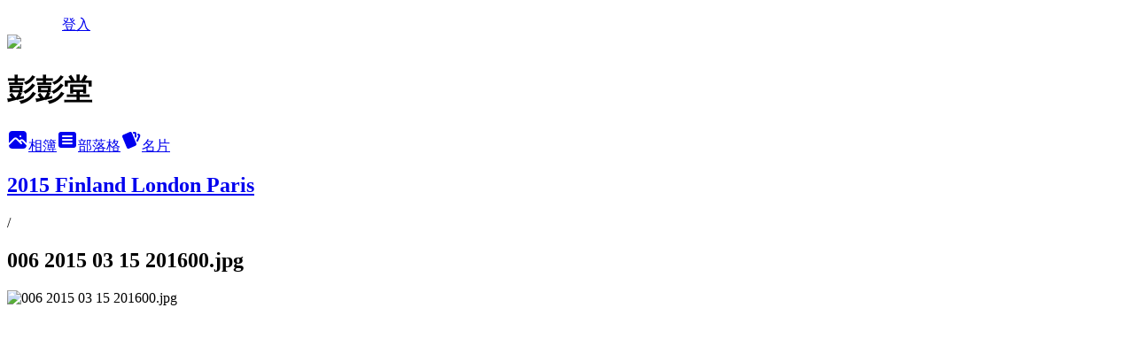

--- FILE ---
content_type: text/html; charset=utf-8
request_url: https://ec2eat.pixnet.net/albums/117878414/photos/1288500053
body_size: 11056
content:
<!DOCTYPE html><html lang="zh-TW"><head><meta charSet="utf-8"/><meta name="viewport" content="width=device-width, initial-scale=1"/><link rel="preload" href="/logo_pixnet_ch.svg" as="image"/><link rel="preload" as="image" href="https://picsum.photos/seed/ec2eat/1200/400"/><link rel="preload" href="https://pimg.1px.tw/ec2eat/1426422959-1677450965.jpg" as="image"/><link rel="stylesheet" href="/main.css" data-precedence="base"/><link rel="preload" as="script" fetchPriority="low" href="https://static.1px.tw/blog-next/_next/static/chunks/94688e2baa9fea03.js"/><script src="https://static.1px.tw/blog-next/_next/static/chunks/41eaa5427c45ebcc.js" async=""></script><script src="https://static.1px.tw/blog-next/_next/static/chunks/e2c6231760bc85bd.js" async=""></script><script src="https://static.1px.tw/blog-next/_next/static/chunks/94bde6376cf279be.js" async=""></script><script src="https://static.1px.tw/blog-next/_next/static/chunks/426b9d9d938a9eb4.js" async=""></script><script src="https://static.1px.tw/blog-next/_next/static/chunks/turbopack-5021d21b4b170dda.js" async=""></script><script src="https://static.1px.tw/blog-next/_next/static/chunks/ff1a16fafef87110.js" async=""></script><script src="https://static.1px.tw/blog-next/_next/static/chunks/e308b2b9ce476a3e.js" async=""></script><script src="https://static.1px.tw/blog-next/_next/static/chunks/2bf79572a40338b7.js" async=""></script><script src="https://static.1px.tw/blog-next/_next/static/chunks/d3c6eed28c1dd8e2.js" async=""></script><script src="https://static.1px.tw/blog-next/_next/static/chunks/d4d39cfc2a072218.js" async=""></script><script src="https://static.1px.tw/blog-next/_next/static/chunks/6a5d72c05b9cd4ba.js" async=""></script><script src="https://static.1px.tw/blog-next/_next/static/chunks/8af6103cf1375f47.js" async=""></script><script src="https://static.1px.tw/blog-next/_next/static/chunks/60d08651d643cedc.js" async=""></script><script src="https://static.1px.tw/blog-next/_next/static/chunks/3dc6d785adb4c96e.js" async=""></script><script src="https://static.1px.tw/blog-next/_next/static/chunks/ed01c75076819ebd.js" async=""></script><script src="https://static.1px.tw/blog-next/_next/static/chunks/a4df8fc19a9a82e6.js" async=""></script><title>006 2015 03 15 201600.jpg - 痞客邦</title><meta name="description" content="006 2015 03 15 201600.jpg"/><meta name="google-adsense-platform-account" content="pub-2647689032095179"/><meta name="fb:app_id" content="101730233200171"/><link rel="canonical" href="https://ec2eat.pixnet.net/blog/albums/117878414/photos/1288500053"/><meta property="og:title" content="006 2015 03 15 201600.jpg - 痞客邦"/><meta property="og:description" content="006 2015 03 15 201600.jpg"/><meta property="og:url" content="https://ec2eat.pixnet.net/blog/albums/117878414/photos/1288500053"/><meta property="og:image" content="https://pimg.1px.tw/ec2eat/1426422959-1677450965.jpg"/><meta property="og:image:width" content="1200"/><meta property="og:image:height" content="630"/><meta property="og:image:alt" content="006 2015 03 15 201600.jpg"/><meta property="og:type" content="article"/><meta name="twitter:card" content="summary_large_image"/><meta name="twitter:title" content="006 2015 03 15 201600.jpg - 痞客邦"/><meta name="twitter:description" content="006 2015 03 15 201600.jpg"/><meta name="twitter:image" content="https://pimg.1px.tw/ec2eat/1426422959-1677450965.jpg"/><link rel="icon" href="/favicon.ico?favicon.a62c60e0.ico" sizes="32x32" type="image/x-icon"/><script src="https://static.1px.tw/blog-next/_next/static/chunks/a6dad97d9634a72d.js" noModule=""></script></head><body><!--$--><!--/$--><!--$?--><template id="B:0"></template><!--/$--><script>requestAnimationFrame(function(){$RT=performance.now()});</script><script src="https://static.1px.tw/blog-next/_next/static/chunks/94688e2baa9fea03.js" id="_R_" async=""></script><div hidden id="S:0"><script id="pixnet-vars">
          window.PIXNET = {
            post_id: 0,
            name: "ec2eat",
            user_id: 0,
            blog_id: "272511",
            display_ads: true
          }; 
        </script><div class="relative min-h-screen"><nav class="fixed z-20 w-full bg-orange-500 text-white shadow-sm"><div id="pixnet-navbar-ad-blog_top"></div><div class="container mx-auto flex h-14 max-w-5xl items-center justify-between px-5"><a href="https://www.pixnet.net"><img src="/logo_pixnet_ch.svg" alt="PIXNET Logo"/></a><a href="/auth/authorize" class="!text-white">登入</a></div></nav><div class="container mx-auto max-w-5xl pt-[45px]"><div class="sm:px-4"><div class="bg-muted relative flex flex-col items-center justify-center gap-4 overflow-clip py-10 sm:mt-8 sm:rounded-sm"><img src="https://picsum.photos/seed/ec2eat/1200/400" class="absolute inset-0 h-full w-full object-cover"/><div class="absolute inset-0 bg-black/40 backdrop-blur-sm"></div><div class="relative z-10 flex flex-col items-center justify-center gap-4 px-4"><span data-slot="avatar" class="relative flex shrink-0 overflow-hidden rounded-full size-24 shadow"><span data-slot="avatar-fallback" class="bg-muted flex size-full items-center justify-center rounded-full"></span></span><div class="text-center"><h1 class="mb-1 text-2xl font-bold text-white text-shadow-2xs">彭彭堂</h1></div><div class="flex items-center justify-center gap-3"><a href="/albums" data-slot="button" class="inline-flex items-center justify-center gap-2 whitespace-nowrap text-sm font-medium transition-all disabled:pointer-events-none disabled:opacity-50 [&amp;_svg]:pointer-events-none [&amp;_svg:not([class*=&#x27;size-&#x27;])]:size-4 shrink-0 [&amp;_svg]:shrink-0 outline-none focus-visible:border-ring focus-visible:ring-ring/50 focus-visible:ring-[3px] aria-invalid:ring-destructive/20 dark:aria-invalid:ring-destructive/40 aria-invalid:border-destructive bg-primary text-primary-foreground hover:bg-primary/90 h-9 px-4 py-2 has-[&gt;svg]:px-3 cursor-pointer rounded-full"><svg xmlns="http://www.w3.org/2000/svg" width="24" height="24" viewBox="0 0 24 24" fill="currentColor" stroke="none" class="tabler-icon tabler-icon-photo-filled "><path d="M8.813 11.612c.457 -.38 .918 -.38 1.386 .011l.108 .098l4.986 4.986l.094 .083a1 1 0 0 0 1.403 -1.403l-.083 -.094l-1.292 -1.293l.292 -.293l.106 -.095c.457 -.38 .918 -.38 1.386 .011l.108 .098l4.674 4.675a4 4 0 0 1 -3.775 3.599l-.206 .005h-12a4 4 0 0 1 -3.98 -3.603l6.687 -6.69l.106 -.095zm9.187 -9.612a4 4 0 0 1 3.995 3.8l.005 .2v9.585l-3.293 -3.292l-.15 -.137c-1.256 -1.095 -2.85 -1.097 -4.096 -.017l-.154 .14l-.307 .306l-2.293 -2.292l-.15 -.137c-1.256 -1.095 -2.85 -1.097 -4.096 -.017l-.154 .14l-5.307 5.306v-9.585a4 4 0 0 1 3.8 -3.995l.2 -.005h12zm-2.99 5l-.127 .007a1 1 0 0 0 0 1.986l.117 .007l.127 -.007a1 1 0 0 0 0 -1.986l-.117 -.007z"></path></svg>相簿</a><a href="/blog" data-slot="button" class="inline-flex items-center justify-center gap-2 whitespace-nowrap text-sm font-medium transition-all disabled:pointer-events-none disabled:opacity-50 [&amp;_svg]:pointer-events-none [&amp;_svg:not([class*=&#x27;size-&#x27;])]:size-4 shrink-0 [&amp;_svg]:shrink-0 outline-none focus-visible:border-ring focus-visible:ring-ring/50 focus-visible:ring-[3px] aria-invalid:ring-destructive/20 dark:aria-invalid:ring-destructive/40 aria-invalid:border-destructive border bg-background shadow-xs hover:bg-accent hover:text-accent-foreground dark:bg-input/30 dark:border-input dark:hover:bg-input/50 h-9 px-4 py-2 has-[&gt;svg]:px-3 cursor-pointer rounded-full"><svg xmlns="http://www.w3.org/2000/svg" width="24" height="24" viewBox="0 0 24 24" fill="currentColor" stroke="none" class="tabler-icon tabler-icon-article-filled "><path d="M19 3a3 3 0 0 1 2.995 2.824l.005 .176v12a3 3 0 0 1 -2.824 2.995l-.176 .005h-14a3 3 0 0 1 -2.995 -2.824l-.005 -.176v-12a3 3 0 0 1 2.824 -2.995l.176 -.005h14zm-2 12h-10l-.117 .007a1 1 0 0 0 0 1.986l.117 .007h10l.117 -.007a1 1 0 0 0 0 -1.986l-.117 -.007zm0 -4h-10l-.117 .007a1 1 0 0 0 0 1.986l.117 .007h10l.117 -.007a1 1 0 0 0 0 -1.986l-.117 -.007zm0 -4h-10l-.117 .007a1 1 0 0 0 0 1.986l.117 .007h10l.117 -.007a1 1 0 0 0 0 -1.986l-.117 -.007z"></path></svg>部落格</a><a href="https://www.pixnet.net/pcard/272511" data-slot="button" class="inline-flex items-center justify-center gap-2 whitespace-nowrap text-sm font-medium transition-all disabled:pointer-events-none disabled:opacity-50 [&amp;_svg]:pointer-events-none [&amp;_svg:not([class*=&#x27;size-&#x27;])]:size-4 shrink-0 [&amp;_svg]:shrink-0 outline-none focus-visible:border-ring focus-visible:ring-ring/50 focus-visible:ring-[3px] aria-invalid:ring-destructive/20 dark:aria-invalid:ring-destructive/40 aria-invalid:border-destructive border bg-background shadow-xs hover:bg-accent hover:text-accent-foreground dark:bg-input/30 dark:border-input dark:hover:bg-input/50 h-9 px-4 py-2 has-[&gt;svg]:px-3 cursor-pointer rounded-full"><svg xmlns="http://www.w3.org/2000/svg" width="24" height="24" viewBox="0 0 24 24" fill="currentColor" stroke="none" class="tabler-icon tabler-icon-cards-filled "><path d="M10.348 3.169l-7.15 3.113a2 2 0 0 0 -1.03 2.608l4.92 11.895a1.96 1.96 0 0 0 2.59 1.063l7.142 -3.11a2.002 2.002 0 0 0 1.036 -2.611l-4.92 -11.894a1.96 1.96 0 0 0 -2.588 -1.064z"></path><path d="M16 3a2 2 0 0 1 1.995 1.85l.005 .15v3.5a1 1 0 0 1 -1.993 .117l-.007 -.117v-3.5h-1a1 1 0 0 1 -.117 -1.993l.117 -.007h1z"></path><path d="M19.08 5.61a1 1 0 0 1 1.31 -.53c.257 .108 .505 .21 .769 .314a2 2 0 0 1 1.114 2.479l-.056 .146l-2.298 5.374a1 1 0 0 1 -1.878 -.676l.04 -.11l2.296 -5.371l-.366 -.148l-.402 -.167a1 1 0 0 1 -.53 -1.312z"></path></svg>名片</a></div></div></div></div><div class="p-4"><div class="mb-4 flex items-center gap-2"><a href="/albums/117878414" class="text-gray-400 hover:text-gray-500"><h2 class="text-lg font-bold">2015 Finland London Paris</h2></a><span>/</span><h2 class="text-lg font-bold text-gray-500">006 2015 03 15 201600.jpg</h2></div><div class="overflow-clip rounded-lg border"><img src="https://pimg.1px.tw/ec2eat/1426422959-1677450965.jpg" alt="006 2015 03 15 201600.jpg" class="h-auto w-full rounded-lg object-contain"/></div></div></div></div><section aria-label="Notifications alt+T" tabindex="-1" aria-live="polite" aria-relevant="additions text" aria-atomic="false"></section></div><script>$RB=[];$RV=function(a){$RT=performance.now();for(var b=0;b<a.length;b+=2){var c=a[b],e=a[b+1];null!==e.parentNode&&e.parentNode.removeChild(e);var f=c.parentNode;if(f){var g=c.previousSibling,h=0;do{if(c&&8===c.nodeType){var d=c.data;if("/$"===d||"/&"===d)if(0===h)break;else h--;else"$"!==d&&"$?"!==d&&"$~"!==d&&"$!"!==d&&"&"!==d||h++}d=c.nextSibling;f.removeChild(c);c=d}while(c);for(;e.firstChild;)f.insertBefore(e.firstChild,c);g.data="$";g._reactRetry&&requestAnimationFrame(g._reactRetry)}}a.length=0};
$RC=function(a,b){if(b=document.getElementById(b))(a=document.getElementById(a))?(a.previousSibling.data="$~",$RB.push(a,b),2===$RB.length&&("number"!==typeof $RT?requestAnimationFrame($RV.bind(null,$RB)):(a=performance.now(),setTimeout($RV.bind(null,$RB),2300>a&&2E3<a?2300-a:$RT+300-a)))):b.parentNode.removeChild(b)};$RC("B:0","S:0")</script><script>(self.__next_f=self.__next_f||[]).push([0])</script><script>self.__next_f.push([1,"1:\"$Sreact.fragment\"\n3:I[39756,[\"https://static.1px.tw/blog-next/_next/static/chunks/ff1a16fafef87110.js\",\"https://static.1px.tw/blog-next/_next/static/chunks/e308b2b9ce476a3e.js\"],\"default\"]\n4:I[53536,[\"https://static.1px.tw/blog-next/_next/static/chunks/ff1a16fafef87110.js\",\"https://static.1px.tw/blog-next/_next/static/chunks/e308b2b9ce476a3e.js\"],\"default\"]\n6:I[97367,[\"https://static.1px.tw/blog-next/_next/static/chunks/ff1a16fafef87110.js\",\"https://static.1px.tw/blog-next/_next/static/chunks/e308b2b9ce476a3e.js\"],\"OutletBoundary\"]\n8:I[97367,[\"https://static.1px.tw/blog-next/_next/static/chunks/ff1a16fafef87110.js\",\"https://static.1px.tw/blog-next/_next/static/chunks/e308b2b9ce476a3e.js\"],\"ViewportBoundary\"]\na:I[97367,[\"https://static.1px.tw/blog-next/_next/static/chunks/ff1a16fafef87110.js\",\"https://static.1px.tw/blog-next/_next/static/chunks/e308b2b9ce476a3e.js\"],\"MetadataBoundary\"]\nc:I[63491,[\"https://static.1px.tw/blog-next/_next/static/chunks/2bf79572a40338b7.js\",\"https://static.1px.tw/blog-next/_next/static/chunks/d3c6eed28c1dd8e2.js\"],\"default\"]\n"])</script><script>self.__next_f.push([1,"0:{\"P\":null,\"b\":\"GNVOoHTb9Me2mzjjXS7nK\",\"c\":[\"\",\"albums\",\"117878414\",\"photos\",\"1288500053\"],\"q\":\"\",\"i\":false,\"f\":[[[\"\",{\"children\":[\"albums\",{\"children\":[[\"id\",\"117878414\",\"d\"],{\"children\":[\"photos\",{\"children\":[[\"photoId\",\"1288500053\",\"d\"],{\"children\":[\"__PAGE__\",{}]}]}]}]}]},\"$undefined\",\"$undefined\",true],[[\"$\",\"$1\",\"c\",{\"children\":[[[\"$\",\"script\",\"script-0\",{\"src\":\"https://static.1px.tw/blog-next/_next/static/chunks/d4d39cfc2a072218.js\",\"async\":true,\"nonce\":\"$undefined\"}],[\"$\",\"script\",\"script-1\",{\"src\":\"https://static.1px.tw/blog-next/_next/static/chunks/6a5d72c05b9cd4ba.js\",\"async\":true,\"nonce\":\"$undefined\"}],[\"$\",\"script\",\"script-2\",{\"src\":\"https://static.1px.tw/blog-next/_next/static/chunks/8af6103cf1375f47.js\",\"async\":true,\"nonce\":\"$undefined\"}]],\"$L2\"]}],{\"children\":[[\"$\",\"$1\",\"c\",{\"children\":[null,[\"$\",\"$L3\",null,{\"parallelRouterKey\":\"children\",\"error\":\"$undefined\",\"errorStyles\":\"$undefined\",\"errorScripts\":\"$undefined\",\"template\":[\"$\",\"$L4\",null,{}],\"templateStyles\":\"$undefined\",\"templateScripts\":\"$undefined\",\"notFound\":\"$undefined\",\"forbidden\":\"$undefined\",\"unauthorized\":\"$undefined\"}]]}],{\"children\":[[\"$\",\"$1\",\"c\",{\"children\":[null,[\"$\",\"$L3\",null,{\"parallelRouterKey\":\"children\",\"error\":\"$undefined\",\"errorStyles\":\"$undefined\",\"errorScripts\":\"$undefined\",\"template\":[\"$\",\"$L4\",null,{}],\"templateStyles\":\"$undefined\",\"templateScripts\":\"$undefined\",\"notFound\":\"$undefined\",\"forbidden\":\"$undefined\",\"unauthorized\":\"$undefined\"}]]}],{\"children\":[[\"$\",\"$1\",\"c\",{\"children\":[null,[\"$\",\"$L3\",null,{\"parallelRouterKey\":\"children\",\"error\":\"$undefined\",\"errorStyles\":\"$undefined\",\"errorScripts\":\"$undefined\",\"template\":[\"$\",\"$L4\",null,{}],\"templateStyles\":\"$undefined\",\"templateScripts\":\"$undefined\",\"notFound\":\"$undefined\",\"forbidden\":\"$undefined\",\"unauthorized\":\"$undefined\"}]]}],{\"children\":[[\"$\",\"$1\",\"c\",{\"children\":[null,[\"$\",\"$L3\",null,{\"parallelRouterKey\":\"children\",\"error\":\"$undefined\",\"errorStyles\":\"$undefined\",\"errorScripts\":\"$undefined\",\"template\":[\"$\",\"$L4\",null,{}],\"templateStyles\":\"$undefined\",\"templateScripts\":\"$undefined\",\"notFound\":\"$undefined\",\"forbidden\":\"$undefined\",\"unauthorized\":\"$undefined\"}]]}],{\"children\":[[\"$\",\"$1\",\"c\",{\"children\":[\"$L5\",[[\"$\",\"script\",\"script-0\",{\"src\":\"https://static.1px.tw/blog-next/_next/static/chunks/3dc6d785adb4c96e.js\",\"async\":true,\"nonce\":\"$undefined\"}],[\"$\",\"script\",\"script-1\",{\"src\":\"https://static.1px.tw/blog-next/_next/static/chunks/ed01c75076819ebd.js\",\"async\":true,\"nonce\":\"$undefined\"}],[\"$\",\"script\",\"script-2\",{\"src\":\"https://static.1px.tw/blog-next/_next/static/chunks/a4df8fc19a9a82e6.js\",\"async\":true,\"nonce\":\"$undefined\"}]],[\"$\",\"$L6\",null,{\"children\":\"$@7\"}]]}],{},null,false,false]},null,false,false]},null,false,false]},null,false,false]},null,false,false]},null,false,false],[\"$\",\"$1\",\"h\",{\"children\":[null,[\"$\",\"$L8\",null,{\"children\":\"$@9\"}],[\"$\",\"$La\",null,{\"children\":\"$@b\"}],null]}],false]],\"m\":\"$undefined\",\"G\":[\"$c\",[]],\"S\":false}\n"])</script><script>self.__next_f.push([1,"9:[[\"$\",\"meta\",\"0\",{\"charSet\":\"utf-8\"}],[\"$\",\"meta\",\"1\",{\"name\":\"viewport\",\"content\":\"width=device-width, initial-scale=1\"}]]\n"])</script><script>self.__next_f.push([1,"d:I[79520,[\"https://static.1px.tw/blog-next/_next/static/chunks/d4d39cfc2a072218.js\",\"https://static.1px.tw/blog-next/_next/static/chunks/6a5d72c05b9cd4ba.js\",\"https://static.1px.tw/blog-next/_next/static/chunks/8af6103cf1375f47.js\"],\"\"]\n10:I[2352,[\"https://static.1px.tw/blog-next/_next/static/chunks/d4d39cfc2a072218.js\",\"https://static.1px.tw/blog-next/_next/static/chunks/6a5d72c05b9cd4ba.js\",\"https://static.1px.tw/blog-next/_next/static/chunks/8af6103cf1375f47.js\"],\"AdultWarningModal\"]\n11:I[69182,[\"https://static.1px.tw/blog-next/_next/static/chunks/d4d39cfc2a072218.js\",\"https://static.1px.tw/blog-next/_next/static/chunks/6a5d72c05b9cd4ba.js\",\"https://static.1px.tw/blog-next/_next/static/chunks/8af6103cf1375f47.js\"],\"HydrationComplete\"]\n12:I[12985,[\"https://static.1px.tw/blog-next/_next/static/chunks/d4d39cfc2a072218.js\",\"https://static.1px.tw/blog-next/_next/static/chunks/6a5d72c05b9cd4ba.js\",\"https://static.1px.tw/blog-next/_next/static/chunks/8af6103cf1375f47.js\"],\"NuqsAdapter\"]\n13:I[82782,[\"https://static.1px.tw/blog-next/_next/static/chunks/d4d39cfc2a072218.js\",\"https://static.1px.tw/blog-next/_next/static/chunks/6a5d72c05b9cd4ba.js\",\"https://static.1px.tw/blog-next/_next/static/chunks/8af6103cf1375f47.js\"],\"RefineContext\"]\n14:I[29306,[\"https://static.1px.tw/blog-next/_next/static/chunks/d4d39cfc2a072218.js\",\"https://static.1px.tw/blog-next/_next/static/chunks/6a5d72c05b9cd4ba.js\",\"https://static.1px.tw/blog-next/_next/static/chunks/8af6103cf1375f47.js\",\"https://static.1px.tw/blog-next/_next/static/chunks/60d08651d643cedc.js\",\"https://static.1px.tw/blog-next/_next/static/chunks/d3c6eed28c1dd8e2.js\"],\"default\"]\n2:[\"$\",\"html\",null,{\"lang\":\"zh-TW\",\"children\":[[\"$\",\"$Ld\",null,{\"id\":\"google-tag-manager\",\"strategy\":\"afterInteractive\",\"children\":\"\\n(function(w,d,s,l,i){w[l]=w[l]||[];w[l].push({'gtm.start':\\nnew Date().getTime(),event:'gtm.js'});var f=d.getElementsByTagName(s)[0],\\nj=d.createElement(s),dl=l!='dataLayer'?'\u0026l='+l:'';j.async=true;j.src=\\n'https://www.googletagmanager.com/gtm.js?id='+i+dl;f.parentNode.insertBefore(j,f);\\n})(window,document,'script','dataLayer','GTM-TRLQMPKX');\\n  \"}],\"$Le\",\"$Lf\",[\"$\",\"body\",null,{\"children\":[[\"$\",\"$L10\",null,{\"display\":false}],[\"$\",\"$L11\",null,{}],[\"$\",\"$L12\",null,{\"children\":[\"$\",\"$L13\",null,{\"children\":[\"$\",\"$L3\",null,{\"parallelRouterKey\":\"children\",\"error\":\"$undefined\",\"errorStyles\":\"$undefined\",\"errorScripts\":\"$undefined\",\"template\":[\"$\",\"$L4\",null,{}],\"templateStyles\":\"$undefined\",\"templateScripts\":\"$undefined\",\"notFound\":[[\"$\",\"$L14\",null,{}],[]],\"forbidden\":\"$undefined\",\"unauthorized\":\"$undefined\"}]}]}]]}]]}]\n"])</script><script>self.__next_f.push([1,"e:null\nf:null\n"])</script><script>self.__next_f.push([1,"16:I[86294,[\"https://static.1px.tw/blog-next/_next/static/chunks/d4d39cfc2a072218.js\",\"https://static.1px.tw/blog-next/_next/static/chunks/6a5d72c05b9cd4ba.js\",\"https://static.1px.tw/blog-next/_next/static/chunks/8af6103cf1375f47.js\",\"https://static.1px.tw/blog-next/_next/static/chunks/3dc6d785adb4c96e.js\",\"https://static.1px.tw/blog-next/_next/static/chunks/ed01c75076819ebd.js\",\"https://static.1px.tw/blog-next/_next/static/chunks/a4df8fc19a9a82e6.js\"],\"HeaderSection\"]\n18:I[27201,[\"https://static.1px.tw/blog-next/_next/static/chunks/ff1a16fafef87110.js\",\"https://static.1px.tw/blog-next/_next/static/chunks/e308b2b9ce476a3e.js\"],\"IconMark\"]\n:HL[\"/main.css\",\"style\"]\n"])</script><script>self.__next_f.push([1,"5:[[\"$\",\"script\",null,{\"id\":\"pixnet-vars\",\"children\":\"\\n          window.PIXNET = {\\n            post_id: 0,\\n            name: \\\"ec2eat\\\",\\n            user_id: 0,\\n            blog_id: \\\"272511\\\",\\n            display_ads: true\\n          }; \\n        \"}],[\"$\",\"link\",null,{\"rel\":\"stylesheet\",\"href\":\"/main.css\",\"precedence\":\"base\"}],[\"$\",\"div\",null,{\"className\":\"relative min-h-screen\",\"children\":[\"$L15\",[\"$\",\"div\",null,{\"className\":\"container mx-auto max-w-5xl pt-[45px]\",\"children\":[[\"$\",\"$L16\",null,{\"blog\":{\"blog_id\":\"272511\",\"urls\":{\"blog_url\":\"https://ec2eat.pixnet.net/blog\",\"album_url\":\"https://ec2eat.pixnet.net/albums\",\"card_url\":\"https://www.pixnet.net/pcard/ec2eat\",\"sitemap_url\":\"https://ec2eat.pixnet.net/sitemap.xml\"},\"name\":\"ec2eat\",\"display_name\":\"彭彭堂\",\"description\":\"原來，對一個地方說愛你也要及時。\",\"visibility\":\"public\",\"freeze\":\"active\",\"default_comment_permission\":\"deny\",\"service_album\":\"enable\",\"rss_mode\":\"auto\",\"taxonomy\":{\"id\":0,\"name\":\"不設分類\"},\"logo\":{\"id\":null,\"url\":\"https://s3.1px.tw/blog/common/avatar/blog_cover_dark.jpg\"},\"logo_url\":\"https://s3.1px.tw/blog/common/avatar/blog_cover_dark.jpg\",\"owner\":{\"sub\":\"838256774241979729\",\"display_name\":\"ec2eat\",\"avatar\":\"https://pimg.1px.tw/ec2eat/logo/ec2eat.png\",\"login_country\":null,\"login_city\":null,\"login_at\":0,\"created_at\":1170124736,\"updated_at\":1765078877},\"socials\":{\"social_email\":null,\"social_line\":null,\"social_facebook\":null,\"social_instagram\":null,\"social_youtube\":null,\"created_at\":null,\"updated_at\":null},\"stats\":{\"views_initialized\":870160,\"views_total\":870198,\"views_today\":1,\"post_count\":0,\"updated_at\":1768449495},\"marketing\":{\"keywords\":null,\"gsc_site_verification\":null,\"sitemap_verified_at\":1767374737,\"ga_account\":null,\"created_at\":1765804756,\"updated_at\":1767374737},\"watermark\":null,\"custom_domain\":null,\"hero_image\":{\"id\":1768464664,\"url\":\"https://picsum.photos/seed/ec2eat/1200/400\"},\"widgets\":{\"sidebar1\":[{\"id\":3897797,\"identifier\":\"pixMyPlace\",\"title\":\"個人頭像\",\"sort\":2,\"data\":null},{\"id\":3897798,\"identifier\":\"pixLatestArticle\",\"title\":\"近期文章\",\"sort\":3,\"data\":[{\"id\":\"44194174\",\"title\":\"帶著爸媽去沖繩: 第三天\",\"featured\":{\"id\":null,\"url\":\"https://pimg.1px.tw/ec2eat/1472992306-1022837079.jpg\"},\"tags\":[],\"published_at\":1472993276,\"post_url\":\"https://ec2eat.pixnet.net/blog/posts/44194174\",\"stats\":{\"post_id\":\"44194174\",\"views\":864,\"views_today\":0,\"likes\":0,\"link_clicks\":0,\"comments\":6,\"replies\":0,\"created_at\":0,\"updated_at\":0}},{\"id\":\"44020954\",\"title\":\"帶著爸媽去沖繩: 第二天\",\"featured\":{\"id\":null,\"url\":\"https://pimg.1px.tw/ec2eat/1467536954-3345613123.jpg\"},\"tags\":[],\"published_at\":1469328195,\"post_url\":\"https://ec2eat.pixnet.net/blog/posts/44020954\",\"stats\":{\"post_id\":\"44020954\",\"views\":428,\"views_today\":0,\"likes\":0,\"link_clicks\":0,\"comments\":0,\"replies\":0,\"created_at\":0,\"updated_at\":1768436439}},{\"id\":\"43944877\",\"title\":\"帶著爸媽去沖繩: 第一天\",\"featured\":{\"id\":null,\"url\":\"https://pimg.1px.tw/ec2eat/1467536857-3132900580.jpg\"},\"tags\":[],\"published_at\":1467538115,\"post_url\":\"https://ec2eat.pixnet.net/blog/posts/43944877\",\"stats\":{\"post_id\":\"43944877\",\"views\":548,\"views_today\":0,\"likes\":0,\"link_clicks\":0,\"comments\":2,\"replies\":0,\"created_at\":0,\"updated_at\":0}},{\"id\":\"43725115\",\"title\":\"第七天: 高山/白川鄉/名古屋 (2015 0429)\",\"featured\":{\"id\":null,\"url\":\"https://pimg.1px.tw/ec2eat/1462191657-19826654.jpg\"},\"tags\":[],\"published_at\":1462192129,\"post_url\":\"https://ec2eat.pixnet.net/blog/posts/43725115\",\"stats\":{\"post_id\":\"43725115\",\"views\":758,\"views_today\":0,\"likes\":0,\"link_clicks\":0,\"comments\":4,\"replies\":0,\"created_at\":0,\"updated_at\":0}},{\"id\":\"43673698\",\"title\":\"第六天: 高山/平湯溫泉 (2015 0428)\",\"featured\":{\"id\":null,\"url\":\"https://pimg.1px.tw/ec2eat/1460900521-4045380990.jpg\"},\"tags\":[],\"published_at\":1460901154,\"post_url\":\"https://ec2eat.pixnet.net/blog/posts/43673698\",\"stats\":{\"post_id\":\"43673698\",\"views\":704,\"views_today\":0,\"likes\":0,\"link_clicks\":0,\"comments\":0,\"replies\":0,\"created_at\":0,\"updated_at\":0}},{\"id\":\"43631749\",\"title\":\"第五天: 立山黑部旅行團 (2015 0427)\",\"featured\":{\"id\":null,\"url\":\"https://pimg.1px.tw/ec2eat/1459949649-2897567380.jpg\"},\"tags\":[],\"published_at\":1459950653,\"post_url\":\"https://ec2eat.pixnet.net/blog/posts/43631749\",\"stats\":{\"post_id\":\"43631749\",\"views\":652,\"views_today\":0,\"likes\":0,\"link_clicks\":0,\"comments\":4,\"replies\":0,\"created_at\":0,\"updated_at\":0}},{\"id\":\"43298902\",\"title\":\"2015東京草津溫泉八天之旅: 第二天\",\"featured\":{\"id\":null,\"url\":\"https://pimg.1px.tw/ec2eat/1452779442-2306697036.jpg\"},\"tags\":[],\"published_at\":1452780638,\"post_url\":\"https://ec2eat.pixnet.net/blog/posts/43298902\",\"stats\":{\"post_id\":\"43298902\",\"views\":775,\"views_today\":0,\"likes\":0,\"link_clicks\":0,\"comments\":2,\"replies\":0,\"created_at\":0,\"updated_at\":0}},{\"id\":\"43254994\",\"title\":\"2015東京草津溫泉八天之旅: 行程篇\u0026第一天\",\"featured\":{\"id\":null,\"url\":\"https://pimg.1px.tw/ec2eat/1451812671-1008419084.jpg\"},\"tags\":[],\"published_at\":1451813751,\"post_url\":\"https://ec2eat.pixnet.net/blog/posts/43254994\",\"stats\":{\"post_id\":\"43254994\",\"views\":1426,\"views_today\":0,\"likes\":0,\"link_clicks\":0,\"comments\":8,\"replies\":0,\"created_at\":0,\"updated_at\":0}},{\"id\":\"43224760\",\"title\":\"6. Sampo Icebreaker@Kemi\",\"featured\":{\"id\":null,\"url\":\"https://pimg.1px.tw/ec2eat/1451054006-2691566030.jpg\"},\"tags\":[],\"published_at\":1451055328,\"post_url\":\"https://ec2eat.pixnet.net/blog/posts/43224760\",\"stats\":{\"post_id\":\"43224760\",\"views\":1011,\"views_today\":0,\"likes\":0,\"link_clicks\":0,\"comments\":11,\"replies\":0,\"created_at\":0,\"updated_at\":0}},{\"id\":\"42713927\",\"title\":\"第四天: 立山黑部旅行團 (2015 0426)\",\"featured\":{\"id\":null,\"url\":\"https://pimg.1px.tw/ec2eat/1439475517-3305316950.jpg\"},\"tags\":[],\"published_at\":1439476919,\"post_url\":\"https://ec2eat.pixnet.net/blog/posts/42713927\",\"stats\":{\"post_id\":\"42713927\",\"views\":3349,\"views_today\":0,\"likes\":0,\"link_clicks\":0,\"comments\":5,\"replies\":0,\"created_at\":0,\"updated_at\":0}}]},{\"id\":3897799,\"identifier\":\"pixLatestComment\",\"title\":\"最新迴響\",\"sort\":4,\"data\":null},{\"id\":3897800,\"identifier\":\"pixCategory\",\"title\":\"文章分類\",\"sort\":5,\"data\":[{\"type\":\"folder\",\"id\":null,\"name\":\"小彭四圍遊\",\"children\":[{\"type\":\"category\",\"id\":\"1925629\",\"name\":\"2016年2月帶著爸媽去旅行: 沖繩4天遊\",\"post_count\":3,\"url\":\"\",\"sort\":0},{\"type\":\"category\",\"id\":\"1914052\",\"name\":\"2015東京草津溫泉八天(想)輕鬆一下之旅\",\"post_count\":2,\"url\":\"\",\"sort\":1},{\"type\":\"category\",\"id\":\"1896838\",\"name\":\"2015名古屋立山黑部高山平湯溫泉白川鄉8天三世代之旅\",\"post_count\":8,\"url\":\"\",\"sort\":2},{\"type\":\"category\",\"id\":\"1891768\",\"name\":\"2015 芬蘭/倫敦/巴黎16天幸福之旅\",\"post_count\":6,\"url\":\"\",\"sort\":3},{\"type\":\"category\",\"id\":\"1872142\",\"name\":\"2014 Koh Samui\",\"post_count\":2,\"url\":\"\",\"sort\":4},{\"type\":\"category\",\"id\":\"1858273\",\"name\":\"2014 福岡大分熊本6天復活之旅\",\"post_count\":6,\"url\":\"\",\"sort\":5},{\"type\":\"category\",\"id\":\"1847464\",\"name\":\"一年之計在於名古屋 2014\",\"post_count\":6,\"url\":\"\",\"sort\":6},{\"type\":\"category\",\"id\":\"1838743\",\"name\":\"2013突如期來的快閃曼谷3天遊\",\"post_count\":3,\"url\":\"\",\"sort\":7},{\"type\":\"category\",\"id\":\"1805179\",\"name\":\"2013秋日任我行\",\"post_count\":11,\"url\":\"\",\"sort\":8},{\"type\":\"category\",\"id\":\"1782511\",\"name\":\"2013中秋遊曼谷\",\"post_count\":3,\"url\":\"\",\"sort\":9},{\"type\":\"category\",\"id\":\"1608009\",\"name\":\"2013初夏之北海道8天遊\",\"post_count\":8,\"url\":\"\",\"sort\":10},{\"type\":\"category\",\"id\":\"1596127\",\"name\":\"2013復活節高雄墾丁遊\",\"post_count\":6,\"url\":\"\",\"sort\":11},{\"type\":\"category\",\"id\":\"1596125\",\"name\":\"2013農曆新年新山新加坡四天遊\",\"post_count\":4,\"url\":\"\",\"sort\":12},{\"type\":\"category\",\"id\":\"1586711\",\"name\":\"(真係架!)2012-2013京阪神道十一天年末年始之旅\",\"post_count\":11,\"url\":\"\",\"sort\":13},{\"type\":\"category\",\"id\":\"1574985\",\"name\":\"2012 英國瑞士十四天之旅\",\"post_count\":6,\"url\":\"\",\"sort\":14},{\"type\":\"category\",\"id\":\"1553036\",\"name\":\"2012 名古屋白川鄉飛驒高山六天遊\",\"post_count\":6,\"url\":\"\",\"sort\":15},{\"type\":\"category\",\"id\":\"1544886\",\"name\":\"2011 初冬福岡5天遊\",\"post_count\":5,\"url\":\"\",\"sort\":16},{\"type\":\"category\",\"id\":\"1532973\",\"name\":\"2011 大阪和歌山5天遊\",\"post_count\":7,\"url\":\"\",\"sort\":17},{\"type\":\"category\",\"id\":\"1507957\",\"name\":\"2011 春天西遊記\",\"post_count\":12,\"url\":\"\",\"sort\":18},{\"type\":\"category\",\"id\":\"1495321\",\"name\":\"2011 台北之遊\",\"post_count\":2,\"url\":\"\",\"sort\":19},{\"type\":\"category\",\"id\":\"1472713\",\"name\":\"2010秋遊日本\",\"post_count\":10,\"url\":\"\",\"sort\":20},{\"type\":\"category\",\"id\":\"1426485\",\"name\":\"2010 初春之旅\",\"post_count\":11,\"url\":\"\",\"sort\":21},{\"type\":\"category\",\"id\":\"1410410\",\"name\":\"2009 青森之旅\",\"post_count\":13,\"url\":\"\",\"sort\":22},{\"type\":\"category\",\"id\":\"1396184\",\"name\":\"2009 大阪姬路和歌山仲夏之旅\",\"post_count\":10,\"url\":\"\",\"sort\":23},{\"type\":\"category\",\"id\":\"1370682\",\"name\":\"2009 初春之旅\",\"post_count\":35,\"url\":\"\",\"sort\":24},{\"type\":\"category\",\"id\":\"1350038\",\"name\":\"08/09 年末年始之旅\",\"post_count\":18,\"url\":\"\",\"sort\":25},{\"type\":\"category\",\"id\":\"1338364\",\"name\":\"2008 秋之北海道\",\"post_count\":30,\"url\":\"\",\"sort\":26},{\"type\":\"category\",\"id\":\"1201603\",\"name\":\"2008 向東京出發\",\"post_count\":20,\"url\":\"\",\"sort\":27},{\"type\":\"category\",\"id\":\"814245\",\"name\":\"2007最終回... 飛撲之旅\",\"post_count\":25,\"url\":\"\",\"sort\":28},{\"type\":\"category\",\"id\":\"651899\",\"name\":\"2007... 愛在深秋之旅\",\"post_count\":41,\"url\":\"\",\"sort\":29},{\"type\":\"category\",\"id\":\"494959\",\"name\":\"2007... 大阪三人行\",\"post_count\":17,\"url\":\"\",\"sort\":30},{\"type\":\"category\",\"id\":\"305595\",\"name\":\"2007... 一個人在途上\",\"post_count\":23,\"url\":\"\",\"sort\":31},{\"type\":\"category\",\"id\":\"205025\",\"name\":\"06/07年末年始之旅\",\"post_count\":31,\"url\":\"\",\"sort\":32},{\"type\":\"category\",\"id\":\"216378\",\"name\":\"2006 ~ 15天日本天南地北亂咁行之旅\",\"post_count\":18,\"url\":\"\",\"sort\":33},{\"type\":\"category\",\"id\":\"216395\",\"name\":\"第一次日本之旅 ~ 2001大阪+東京10天之旅\",\"post_count\":11,\"url\":\"\",\"sort\":34},{\"type\":\"category\",\"id\":\"240909\",\"name\":\"想當年系列\",\"post_count\":1,\"url\":\"\",\"sort\":35},{\"type\":\"category\",\"id\":\"205020\",\"name\":\"省港澳本地內地遊\",\"post_count\":39,\"url\":\"\",\"sort\":36}],\"url\":\"\",\"sort\":1},{\"type\":\"folder\",\"id\":null,\"name\":\"小彭亂咁食\",\"children\":[{\"type\":\"category\",\"id\":\"217941\",\"name\":\"日本料理\",\"post_count\":41,\"url\":\"\",\"sort\":1},{\"type\":\"category\",\"id\":\"1437196\",\"name\":\"味覺回憶\",\"post_count\":14,\"url\":\"\",\"sort\":2},{\"type\":\"category\",\"id\":\"217942\",\"name\":\"中式/港式料理\",\"post_count\":63,\"url\":\"\",\"sort\":3},{\"type\":\"category\",\"id\":\"205021\",\"name\":\"其他小吃及各國料理\",\"post_count\":44,\"url\":\"\",\"sort\":4},{\"type\":\"category\",\"id\":\"880225\",\"name\":\"小彭私房菜\",\"post_count\":17,\"url\":\"\",\"sort\":5}],\"url\":\"\",\"sort\":2},{\"type\":\"category\",\"id\":\"205022\",\"name\":\"小彭是但噏\",\"post_count\":98,\"url\":\"https://abc.com\",\"sort\":3},{\"type\":\"category\",\"id\":\"205024\",\"name\":\"小彭日本語\",\"post_count\":20,\"url\":\"https://abc.com\",\"sort\":4},{\"type\":\"category\",\"id\":\"205019\",\"name\":\"小彭小耳朵\",\"post_count\":13,\"url\":\"https://abc.com\",\"sort\":5},{\"type\":\"category\",\"id\":\"205023\",\"name\":\"小彭內心戲\",\"post_count\":33,\"url\":\"https://abc.com\",\"sort\":6},{\"type\":\"category\",\"id\":\"1102165\",\"name\":\"小彭學車記\",\"post_count\":8,\"url\":\"https://abc.com\",\"sort\":7}]},{\"id\":3897801,\"identifier\":\"pixArchive\",\"title\":\"文章彙整\",\"sort\":6,\"data\":null},{\"id\":3897803,\"identifier\":\"pixHits\",\"title\":\"參觀人氣\",\"sort\":8,\"data\":null},{\"id\":3897804,\"identifier\":\"pixHotArticle\",\"title\":\"熱門文章\",\"sort\":9,\"data\":[{\"id\":\"2413200\",\"title\":\"晚餐@大快活 ~ 蕃茄火鍋\",\"featured\":{\"id\":null,\"url\":\"https://pimg.1px.tw/ec2eat/1170683495.jpg\"},\"tags\":[],\"published_at\":1170684011,\"post_url\":\"https://ec2eat.pixnet.net/blog/posts/2413200\",\"stats\":{\"post_id\":\"2413200\",\"views\":1008,\"views_today\":0,\"likes\":0,\"link_clicks\":0,\"comments\":13,\"replies\":0,\"created_at\":0,\"updated_at\":1768435920}},{\"id\":\"3460348\",\"title\":\"粉麵@郁香園\",\"featured\":{\"id\":null,\"url\":\"https://pimg.1px.tw/ec2eat/1174716967.jpg\"},\"tags\":[],\"published_at\":1174656479,\"post_url\":\"https://ec2eat.pixnet.net/blog/posts/3460348\",\"stats\":{\"post_id\":\"3460348\",\"views\":608,\"views_today\":0,\"likes\":0,\"link_clicks\":0,\"comments\":4,\"replies\":0,\"created_at\":0,\"updated_at\":1768435931}},{\"id\":\"3912021\",\"title\":\"海之幸料理@桃取松家\",\"featured\":{\"id\":null,\"url\":\"https://pimg.1px.tw/ec2eat/1176615151.jpg\"},\"tags\":[],\"published_at\":1176684762,\"post_url\":\"https://ec2eat.pixnet.net/blog/posts/3912021\",\"stats\":{\"post_id\":\"3912021\",\"views\":1183,\"views_today\":0,\"likes\":0,\"link_clicks\":0,\"comments\":16,\"replies\":0,\"created_at\":0,\"updated_at\":1768435934}},{\"id\":\"4317011\",\"title\":\"後記: 消費篇及住宿篇\",\"featured\":{\"id\":null,\"url\":\"https://pimg.1px.tw/ec2eat/1177942373.jpg\"},\"tags\":[],\"published_at\":1177942563,\"post_url\":\"https://ec2eat.pixnet.net/blog/posts/4317011\",\"stats\":{\"post_id\":\"4317011\",\"views\":917,\"views_today\":0,\"likes\":0,\"link_clicks\":0,\"comments\":12,\"replies\":0,\"created_at\":0,\"updated_at\":1768435936}},{\"id\":\"8810213\",\"title\":\"去濕解毒@蘭苑\",\"featured\":{\"id\":null,\"url\":\"https://pimg.1px.tw/ec2eat/1189772044.jpg\"},\"tags\":[],\"published_at\":1189771897,\"post_url\":\"https://ec2eat.pixnet.net/blog/posts/8810213\",\"stats\":{\"post_id\":\"8810213\",\"views\":6219,\"views_today\":2,\"likes\":0,\"link_clicks\":0,\"comments\":7,\"replies\":0,\"created_at\":0,\"updated_at\":1768435960}},{\"id\":\"11259795\",\"title\":\"午餐@夏麵館\",\"featured\":{\"id\":null,\"url\":\"https://pimg.1px.tw/ec2eat/1196087248.jpg\"},\"tags\":[],\"published_at\":1196124900,\"post_url\":\"https://ec2eat.pixnet.net/blog/posts/11259795\",\"stats\":{\"post_id\":\"11259795\",\"views\":276,\"views_today\":0,\"likes\":0,\"link_clicks\":0,\"comments\":2,\"replies\":0,\"created_at\":0,\"updated_at\":1768435972}},{\"id\":\"17270654\",\"title\":\"08'拉闊第一場\",\"featured\":{\"id\":null,\"url\":\"https://pimg.1px.tw/ec2eat/1209922660.jpg\"},\"tags\":[],\"published_at\":1209923125,\"post_url\":\"https://ec2eat.pixnet.net/blog/posts/17270654\",\"stats\":{\"post_id\":\"17270654\",\"views\":391,\"views_today\":0,\"likes\":0,\"link_clicks\":0,\"comments\":4,\"replies\":0,\"created_at\":0,\"updated_at\":1768435996}},{\"id\":\"20834112\",\"title\":\"張敬軒 - 酩酊天使\",\"featured\":null,\"tags\":[],\"published_at\":1217732441,\"post_url\":\"https://ec2eat.pixnet.net/blog/posts/20834112\",\"stats\":{\"post_id\":\"20834112\",\"views\":373,\"views_today\":0,\"likes\":0,\"link_clicks\":0,\"comments\":7,\"replies\":0,\"created_at\":0,\"updated_at\":1768436008}},{\"id\":\"22164578\",\"title\":\"北海道的SAPA及道の駅\",\"featured\":{\"id\":null,\"url\":\"https://pimg.1px.tw/ec2eat/4903f662ebd36.jpg\"},\"tags\":[],\"published_at\":1224999467,\"post_url\":\"https://ec2eat.pixnet.net/blog/posts/22164578\",\"stats\":{\"post_id\":\"22164578\",\"views\":794,\"views_today\":1,\"likes\":0,\"link_clicks\":0,\"comments\":32,\"replies\":0,\"created_at\":0,\"updated_at\":1768436018}},{\"id\":\"22338819\",\"title\":\"北海道的秘湯\",\"featured\":{\"id\":null,\"url\":\"https://pimg.1px.tw/ec2eat/49198e052686d.jpg\"},\"tags\":[],\"published_at\":1226483833,\"post_url\":\"https://ec2eat.pixnet.net/blog/posts/22338819\",\"stats\":{\"post_id\":\"22338819\",\"views\":1060,\"views_today\":1,\"likes\":0,\"link_clicks\":0,\"comments\":12,\"replies\":0,\"created_at\":0,\"updated_at\":1768436020}}]},{\"id\":3897805,\"identifier\":\"pixSearch\",\"title\":\"文章搜尋\",\"sort\":10,\"data\":null}]},\"display_ads\":true,\"display_adult_warning\":false,\"ad_options\":[],\"adsense\":null,\"css_version\":\"202601151611\",\"created_at\":1170124736,\"updated_at\":0}}],\"$L17\"]}]]}]]\n"])</script><script>self.__next_f.push([1,"b:[[\"$\",\"title\",\"0\",{\"children\":\"006 2015 03 15 201600.jpg - 痞客邦\"}],[\"$\",\"meta\",\"1\",{\"name\":\"description\",\"content\":\"006 2015 03 15 201600.jpg\"}],[\"$\",\"meta\",\"2\",{\"name\":\"google-adsense-platform-account\",\"content\":\"pub-2647689032095179\"}],[\"$\",\"meta\",\"3\",{\"name\":\"fb:app_id\",\"content\":\"101730233200171\"}],[\"$\",\"link\",\"4\",{\"rel\":\"canonical\",\"href\":\"https://ec2eat.pixnet.net/blog/albums/117878414/photos/1288500053\"}],[\"$\",\"meta\",\"5\",{\"property\":\"og:title\",\"content\":\"006 2015 03 15 201600.jpg - 痞客邦\"}],[\"$\",\"meta\",\"6\",{\"property\":\"og:description\",\"content\":\"006 2015 03 15 201600.jpg\"}],[\"$\",\"meta\",\"7\",{\"property\":\"og:url\",\"content\":\"https://ec2eat.pixnet.net/blog/albums/117878414/photos/1288500053\"}],[\"$\",\"meta\",\"8\",{\"property\":\"og:image\",\"content\":\"https://pimg.1px.tw/ec2eat/1426422959-1677450965.jpg\"}],[\"$\",\"meta\",\"9\",{\"property\":\"og:image:width\",\"content\":\"1200\"}],[\"$\",\"meta\",\"10\",{\"property\":\"og:image:height\",\"content\":\"630\"}],[\"$\",\"meta\",\"11\",{\"property\":\"og:image:alt\",\"content\":\"006 2015 03 15 201600.jpg\"}],[\"$\",\"meta\",\"12\",{\"property\":\"og:type\",\"content\":\"article\"}],[\"$\",\"meta\",\"13\",{\"name\":\"twitter:card\",\"content\":\"summary_large_image\"}],[\"$\",\"meta\",\"14\",{\"name\":\"twitter:title\",\"content\":\"006 2015 03 15 201600.jpg - 痞客邦\"}],[\"$\",\"meta\",\"15\",{\"name\":\"twitter:description\",\"content\":\"006 2015 03 15 201600.jpg\"}],[\"$\",\"meta\",\"16\",{\"name\":\"twitter:image\",\"content\":\"https://pimg.1px.tw/ec2eat/1426422959-1677450965.jpg\"}],[\"$\",\"link\",\"17\",{\"rel\":\"icon\",\"href\":\"/favicon.ico?favicon.a62c60e0.ico\",\"sizes\":\"32x32\",\"type\":\"image/x-icon\"}],[\"$\",\"$L18\",\"18\",{}]]\n"])</script><script>self.__next_f.push([1,"7:null\n"])</script><script>self.__next_f.push([1,":HL[\"https://pimg.1px.tw/ec2eat/1426422959-1677450965.jpg\",\"image\"]\n:HL[\"/logo_pixnet_ch.svg\",\"image\"]\n17:[\"$\",\"div\",null,{\"className\":\"p-4\",\"children\":[[\"$\",\"div\",null,{\"className\":\"mb-4 flex items-center gap-2\",\"children\":[[\"$\",\"a\",null,{\"href\":\"/albums/117878414\",\"className\":\"text-gray-400 hover:text-gray-500\",\"children\":[\"$\",\"h2\",null,{\"className\":\"text-lg font-bold\",\"children\":\"2015 Finland London Paris\"}]}],[\"$\",\"span\",null,{\"children\":\"/\"}],[\"$\",\"h2\",null,{\"className\":\"text-lg font-bold text-gray-500\",\"children\":\"006 2015 03 15 201600.jpg\"}]]}],[\"$\",\"div\",null,{\"className\":\"overflow-clip rounded-lg border\",\"children\":[\"$\",\"img\",null,{\"src\":\"https://pimg.1px.tw/ec2eat/1426422959-1677450965.jpg\",\"alt\":\"006 2015 03 15 201600.jpg\",\"className\":\"h-auto w-full rounded-lg object-contain\"}]}]]}]\n15:[\"$\",\"nav\",null,{\"className\":\"fixed z-20 w-full bg-orange-500 text-white shadow-sm\",\"children\":[[\"$\",\"div\",null,{\"id\":\"pixnet-navbar-ad-blog_top\"}],[\"$\",\"div\",null,{\"className\":\"container mx-auto flex h-14 max-w-5xl items-center justify-between px-5\",\"children\":[[\"$\",\"a\",null,{\"href\":\"https://www.pixnet.net\",\"children\":[\"$\",\"img\",null,{\"src\":\"/logo_pixnet_ch.svg\",\"alt\":\"PIXNET Logo\"}]}],[\"$\",\"a\",null,{\"href\":\"/auth/authorize\",\"className\":\"!text-white\",\"children\":\"登入\"}]]}]]}]\n"])</script></body></html>